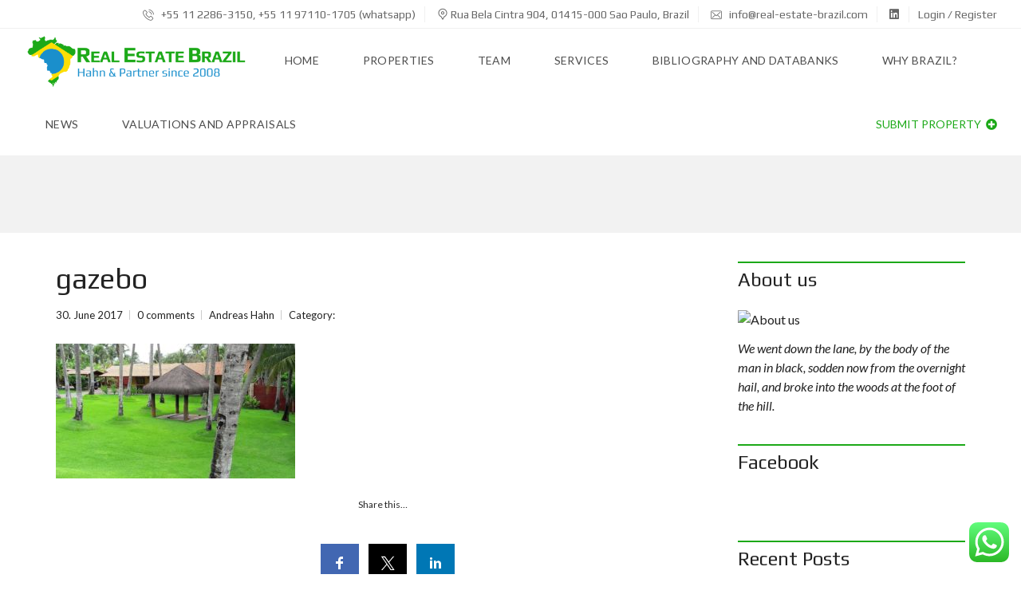

--- FILE ---
content_type: text/html; charset=UTF-8
request_url: https://real-estate-brazil.com/estate/beach-property-sao-miguel-do-gostoso/gazebo/
body_size: 13106
content:
<!DOCTYPE html><html lang="en-GB"><head><meta charset="UTF-8"><meta name="viewport" content="width=device-width, initial-scale=1"><link rel="profile" href="http://gmpg.org/xfn/11"><link rel="pingback" href="https://real-estate-brazil.com/xmlrpc.php"><meta name='robots' content='index, follow, max-image-preview:large, max-snippet:-1, max-video-preview:-1' /><link media="all" href="https://real-estate-brazil.com/wp-content/cache/autoptimize/css/autoptimize_eb7504fcc4cf6fc4061ea0efcb16c295.css" rel="stylesheet"><title>gazebo - Real Estate Brazil</title><link rel="canonical" href="https://real-estate-brazil.com/estate/beach-property-sao-miguel-do-gostoso/gazebo/" /><meta property="og:locale" content="en_GB" /><meta property="og:type" content="article" /><meta property="og:title" content="gazebo - Real Estate Brazil" /><meta property="og:description" content="Share this&#8230; Facebook Twitter Linkedin" /><meta property="og:url" content="https://real-estate-brazil.com/estate/beach-property-sao-miguel-do-gostoso/gazebo/" /><meta property="og:site_name" content="Real Estate Brazil" /><meta property="article:publisher" content="https://www.facebook.com/Hahn-Real-Estate-Brazil-130351503766421/" /><meta property="og:image" content="https://real-estate-brazil.com/estate/beach-property-sao-miguel-do-gostoso/gazebo" /><meta property="og:image:width" content="1000" /><meta property="og:image:height" content="562" /><meta property="og:image:type" content="image/jpeg" /><meta name="twitter:card" content="summary_large_image" /><meta name="twitter:site" content="@HahnImoveis" /> <script type="application/ld+json" class="yoast-schema-graph">{"@context":"https://schema.org","@graph":[{"@type":"WebPage","@id":"https://real-estate-brazil.com/estate/beach-property-sao-miguel-do-gostoso/gazebo/","url":"https://real-estate-brazil.com/estate/beach-property-sao-miguel-do-gostoso/gazebo/","name":"gazebo - Real Estate Brazil","isPartOf":{"@id":"https://real-estate-brazil.com/#website"},"primaryImageOfPage":{"@id":"https://real-estate-brazil.com/estate/beach-property-sao-miguel-do-gostoso/gazebo/#primaryimage"},"image":{"@id":"https://real-estate-brazil.com/estate/beach-property-sao-miguel-do-gostoso/gazebo/#primaryimage"},"thumbnailUrl":"https://real-estate-brazil.com/wp-content/uploads/2017/06/gazebo.jpg","datePublished":"2017-06-30T13:18:55+00:00","breadcrumb":{"@id":"https://real-estate-brazil.com/estate/beach-property-sao-miguel-do-gostoso/gazebo/#breadcrumb"},"inLanguage":"en-GB","potentialAction":[{"@type":"ReadAction","target":["https://real-estate-brazil.com/estate/beach-property-sao-miguel-do-gostoso/gazebo/"]}]},{"@type":"ImageObject","inLanguage":"en-GB","@id":"https://real-estate-brazil.com/estate/beach-property-sao-miguel-do-gostoso/gazebo/#primaryimage","url":"https://real-estate-brazil.com/wp-content/uploads/2017/06/gazebo.jpg","contentUrl":"https://real-estate-brazil.com/wp-content/uploads/2017/06/gazebo.jpg","width":1000,"height":562},{"@type":"BreadcrumbList","@id":"https://real-estate-brazil.com/estate/beach-property-sao-miguel-do-gostoso/gazebo/#breadcrumb","itemListElement":[{"@type":"ListItem","position":1,"name":"Startseite","item":"https://real-estate-brazil.com/"},{"@type":"ListItem","position":2,"name":"Beach Real Estate in São Miguel do Gostoso with 2 private homes, Rio Grande do Norte","item":"https://real-estate-brazil.com/estate/beach-property-sao-miguel-do-gostoso/"},{"@type":"ListItem","position":3,"name":"gazebo"}]},{"@type":"WebSite","@id":"https://real-estate-brazil.com/#website","url":"https://real-estate-brazil.com/","name":"Real Estate Brazil","description":"","publisher":{"@id":"https://real-estate-brazil.com/#organization"},"potentialAction":[{"@type":"SearchAction","target":{"@type":"EntryPoint","urlTemplate":"https://real-estate-brazil.com/?s={search_term_string}"},"query-input":{"@type":"PropertyValueSpecification","valueRequired":true,"valueName":"search_term_string"}}],"inLanguage":"en-GB"},{"@type":"Organization","@id":"https://real-estate-brazil.com/#organization","name":"Real Estate Brazil - Hahn & Partner International Consulting","url":"https://real-estate-brazil.com/","logo":{"@type":"ImageObject","inLanguage":"en-GB","@id":"https://real-estate-brazil.com/#/schema/logo/image/","url":"https://real-estate-brazil.com/wp-content/uploads/2017/08/LogoNeuSchrift450.png","contentUrl":"https://real-estate-brazil.com/wp-content/uploads/2017/08/LogoNeuSchrift450.png","width":450,"height":113,"caption":"Real Estate Brazil - Hahn & Partner International Consulting"},"image":{"@id":"https://real-estate-brazil.com/#/schema/logo/image/"},"sameAs":["https://www.facebook.com/Hahn-Real-Estate-Brazil-130351503766421/","https://x.com/HahnImoveis","https://www.instagram.com/real_estate_brazil/","https://www.linkedin.com/in/dr-andreas-hahn-international-consulting-brazil-26b80a14/","https://www.youtube.com/channel/UCSEnqz0s-pERZ_RYDGuGOjw"]}]}</script> <link rel='dns-prefetch' href='//maps.googleapis.com' /><link rel='dns-prefetch' href='//fonts.googleapis.com' /><link rel='preconnect' href='https://fonts.gstatic.com' crossorigin /><link rel="alternate" type="application/rss+xml" title="Real Estate Brazil &raquo; Feed" href="https://real-estate-brazil.com/feed/" /><link rel="alternate" type="application/rss+xml" title="Real Estate Brazil &raquo; Comments Feed" href="https://real-estate-brazil.com/comments/feed/" /><link rel="alternate" type="application/rss+xml" title="Real Estate Brazil &raquo; gazebo Comments Feed" href="https://real-estate-brazil.com/estate/beach-property-sao-miguel-do-gostoso/gazebo/feed/" /><link rel="alternate" title="oEmbed (JSON)" type="application/json+oembed" href="https://real-estate-brazil.com/wp-json/oembed/1.0/embed?url=https%3A%2F%2Freal-estate-brazil.com%2Festate%2Fbeach-property-sao-miguel-do-gostoso%2Fgazebo%2F" /><link rel="alternate" title="oEmbed (XML)" type="text/xml+oembed" href="https://real-estate-brazil.com/wp-json/oembed/1.0/embed?url=https%3A%2F%2Freal-estate-brazil.com%2Festate%2Fbeach-property-sao-miguel-do-gostoso%2Fgazebo%2F&#038;format=xml" /><link rel="preload" as="style" href="https://fonts.googleapis.com/css?family=Lato:400,400italic,700%7CPlay:400,700&#038;subset=latin-ext&#038;display=block&#038;ver=1753988039" /><link rel="stylesheet" href="https://fonts.googleapis.com/css?family=Lato:400,400italic,700%7CPlay:400,700&#038;subset=latin-ext&#038;display=block&#038;ver=1753988039" media="print" onload="this.media='all'"><noscript><link rel="stylesheet" href="https://fonts.googleapis.com/css?family=Lato:400,400italic,700%7CPlay:400,700&#038;subset=latin-ext&#038;display=block&#038;ver=1753988039" /></noscript> <script type="text/javascript" src="https://real-estate-brazil.com/wp-includes/js/jquery/jquery.min.js?ver=3.7.1" id="jquery-core-js"></script> <script type="text/javascript" src="//maps.googleapis.com/maps/api/js?ver=1.4.3" id="wpsight-map-googleapi-js"></script> <link rel="https://api.w.org/" href="https://real-estate-brazil.com/wp-json/" /><link rel="alternate" title="JSON" type="application/json" href="https://real-estate-brazil.com/wp-json/wp/v2/media/2643" /><link rel="EditURI" type="application/rsd+xml" title="RSD" href="https://real-estate-brazil.com/xmlrpc.php?rsd" /><meta name="generator" content="WordPress 6.9" /><link rel='shortlink' href='https://real-estate-brazil.com/?p=2643' /><meta name="generator" content="Redux 4.5.10" /><meta name="generator" content="Powered by WPBakery Page Builder - drag and drop page builder for WordPress."/><meta name="generator" content="Powered by Slider Revolution 6.4.3 - responsive, Mobile-Friendly Slider Plugin for WordPress with comfortable drag and drop interface." /><link rel="icon" href="https://real-estate-brazil.com/wp-content/uploads/2019/03/cropped-Favicon-32x32.png" sizes="32x32" /><link rel="icon" href="https://real-estate-brazil.com/wp-content/uploads/2019/03/cropped-Favicon-192x192.png" sizes="192x192" /><link rel="apple-touch-icon" href="https://real-estate-brazil.com/wp-content/uploads/2019/03/cropped-Favicon-180x180.png" /><meta name="msapplication-TileImage" content="https://real-estate-brazil.com/wp-content/uploads/2019/03/cropped-Favicon-270x270.png" /> <script type="text/javascript">function setREVStartSize(e){
			//window.requestAnimationFrame(function() {				 
				window.RSIW = window.RSIW===undefined ? window.innerWidth : window.RSIW;	
				window.RSIH = window.RSIH===undefined ? window.innerHeight : window.RSIH;	
				try {								
					var pw = document.getElementById(e.c).parentNode.offsetWidth,
						newh;
					pw = pw===0 || isNaN(pw) ? window.RSIW : pw;
					e.tabw = e.tabw===undefined ? 0 : parseInt(e.tabw);
					e.thumbw = e.thumbw===undefined ? 0 : parseInt(e.thumbw);
					e.tabh = e.tabh===undefined ? 0 : parseInt(e.tabh);
					e.thumbh = e.thumbh===undefined ? 0 : parseInt(e.thumbh);
					e.tabhide = e.tabhide===undefined ? 0 : parseInt(e.tabhide);
					e.thumbhide = e.thumbhide===undefined ? 0 : parseInt(e.thumbhide);
					e.mh = e.mh===undefined || e.mh=="" || e.mh==="auto" ? 0 : parseInt(e.mh,0);		
					if(e.layout==="fullscreen" || e.l==="fullscreen") 						
						newh = Math.max(e.mh,window.RSIH);					
					else{					
						e.gw = Array.isArray(e.gw) ? e.gw : [e.gw];
						for (var i in e.rl) if (e.gw[i]===undefined || e.gw[i]===0) e.gw[i] = e.gw[i-1];					
						e.gh = e.el===undefined || e.el==="" || (Array.isArray(e.el) && e.el.length==0)? e.gh : e.el;
						e.gh = Array.isArray(e.gh) ? e.gh : [e.gh];
						for (var i in e.rl) if (e.gh[i]===undefined || e.gh[i]===0) e.gh[i] = e.gh[i-1];
											
						var nl = new Array(e.rl.length),
							ix = 0,						
							sl;					
						e.tabw = e.tabhide>=pw ? 0 : e.tabw;
						e.thumbw = e.thumbhide>=pw ? 0 : e.thumbw;
						e.tabh = e.tabhide>=pw ? 0 : e.tabh;
						e.thumbh = e.thumbhide>=pw ? 0 : e.thumbh;					
						for (var i in e.rl) nl[i] = e.rl[i]<window.RSIW ? 0 : e.rl[i];
						sl = nl[0];									
						for (var i in nl) if (sl>nl[i] && nl[i]>0) { sl = nl[i]; ix=i;}															
						var m = pw>(e.gw[ix]+e.tabw+e.thumbw) ? 1 : (pw-(e.tabw+e.thumbw)) / (e.gw[ix]);					
						newh =  (e.gh[ix] * m) + (e.tabh + e.thumbh);
					}				
					if(window.rs_init_css===undefined) window.rs_init_css = document.head.appendChild(document.createElement("style"));					
					document.getElementById(e.c).height = newh+"px";
					window.rs_init_css.innerHTML += "#"+e.c+"_wrapper { height: "+newh+"px }";				
				} catch(e){
					console.log("Failure at Presize of Slider:" + e)
				}					   
			//});
		  };</script> <noscript><style>.wpb_animate_when_almost_visible { opacity: 1; }</style></noscript></head><body id="myhome-app" class="attachment wp-singular attachment-template-default single single-attachment postid-2643 attachmentid-2643 attachment-jpeg wp-theme-myhome mmm mega_main_menu-2-2-1 myhome-body mh-hide-top-bar-on-mobile mh-active-input-primary myhome-3-1-56 wpb-js-composer js-comp-ver-6.6.0 vc_responsive"><div class="mh-top-wide"><div class="mh-top-header mh-top-header--default"><div class="mh-layout"> <span class="mh-top-header__element mh-top-header__element--phone"> <a href="tel:+551122863150,+5511971101705whatsapp"> <i class="flaticon-phone"></i> +55 11 2286-3150, +55 11 97110-1705 (whatsapp) </a> </span> <span class="mh-top-header__element"> <address> <i class="flaticon-pin"></i> Rua Bela Cintra 904, 01415-000 Sao Paulo, Brazil </address> </span> <span class="mh-top-header__element mh-top-header__element--mail"> <a href="mailto:info@real-estate-brazil.com"> <i class="flaticon-mail-2"></i> info@real-estate-brazil.com </a> </span> <span class="mh-top-header__element mh-top-header__element--social-icons"> <span> <a href="https://www.linkedin.com/in/dr-andreas-hahn-international-consulting-brazil-26b80a14/" target="_blank"> <i class="fab fa-linkedin mh-top-header-big__element__icon-big"></i> </a> </span> </span><div class="mh-top-bar-user-panel-small"><div class="mh-top-bar-user-panel"> <user-bar id="myhome-user-bar"></user-bar></div></div></div></div><div class="mh-header"><div id="mega_main_menu" class="mh-primary primary_style-flat icons-left first-lvl-align-left first-lvl-separator-none direction-horizontal fullwidth-disable pushing_content-disable mobile_minimized-enable dropdowns_trigger-hover dropdowns_animation-anim_4 no-logo no-search no-woo_cart no-buddypress responsive-enable coercive_styles-disable indefinite_location_mode-disable language_direction-ltr version-2-2-1 mh-primary primary_style-flat icons-left first-lvl-align-left first-lvl-separator-none direction-horizontal fullwidth-disable pushing_content-disable mobile_minimized-enable dropdowns_trigger-hover dropdowns_animation-anim_4 no-logo no-search no-woo_cart no-buddypress responsive-enable coercive_styles-disable indefinite_location_mode-disable language_direction-ltr version-2-2-1 mega_main mega_main_menu"><div class="menu_holder"><div class="mmm_fullwidth_container"></div><div class="menu_inner"> <span class="nav_logo"> <a class="mobile_toggle"> <span class="mobile_button"> <span class="symbol_menu"><i class="fas fa-bars"></i></span> <span class="symbol_cross"><i class="fas fa-times"></i></span> </span> </a> <a class="logo_link" href="https://real-estate-brazil.com"
 title="Real Estate Brazil"> <img
 src="https://real-estate-brazil.com/wp-content/uploads/2017/06/LogoNeuSchrift450.png"
 data-logo="https://real-estate-brazil.com/wp-content/uploads/2017/06/LogoNeuSchrift450.png"
 alt="Real Estate Brazil"
 > </a> </span><ul id="mega_main_menu_ul" class="mega_main_menu_ul"><li id="menu-item-1724" class="menu-item menu-item-type-post_type menu-item-object-page menu-item-home menu-item-1724 default_dropdown  drop_to_right submenu_default_width columns1"> <a href="https://real-estate-brazil.com/" class="item_link  disable_icon" tabindex="1"> <i class=""></i> <span class="link_content"> <span class="link_text"> Home </span> </span> </a></li><li id="menu-item-16779" class="menu-item menu-item-type-post_type menu-item-object-page menu-item-16779 default_dropdown  drop_to_right submenu_default_width columns1"> <a href="https://real-estate-brazil.com/listings/properties-brazil/" class="item_link  disable_icon" tabindex="2"> <i class=""></i> <span class="link_content"> <span class="link_text"> Properties </span> </span> </a></li><li id="menu-item-1721" class="menu-item menu-item-type-post_type menu-item-object-page menu-item-1721 default_dropdown  drop_to_right submenu_default_width columns1"> <a href="https://real-estate-brazil.com/our-team-in-brazil/" class="item_link  disable_icon" tabindex="3"> <i class=""></i> <span class="link_content"> <span class="link_text"> Team </span> </span> </a></li><li id="menu-item-1723" class="menu-item menu-item-type-post_type menu-item-object-page menu-item-1723 default_dropdown  drop_to_right submenu_default_width columns1"> <a href="https://real-estate-brazil.com/consulting-services/" class="item_link  disable_icon" tabindex="4"> <i class=""></i> <span class="link_content"> <span class="link_text"> Services </span> </span> </a></li><li id="menu-item-1722" class="menu-item menu-item-type-post_type menu-item-object-page menu-item-1722 default_dropdown  drop_to_right submenu_default_width columns1"> <a href="https://real-estate-brazil.com/literature-brazil/" class="item_link  disable_icon" tabindex="5"> <i class=""></i> <span class="link_content"> <span class="link_text"> Bibliography and Databanks </span> </span> </a></li><li id="menu-item-1816" class="menu-item menu-item-type-post_type menu-item-object-page menu-item-1816 default_dropdown  drop_to_right submenu_default_width columns1"> <a href="https://real-estate-brazil.com/why-invest-in-brazil/" class="item_link  disable_icon" tabindex="6"> <i class=""></i> <span class="link_content"> <span class="link_text"> Why Brazil? </span> </span> </a></li><li id="menu-item-11566" class="menu-item menu-item-type-post_type menu-item-object-page menu-item-11566 default_dropdown  drop_to_right submenu_default_width columns1"> <a href="https://real-estate-brazil.com/news-brazil/" class="item_link  disable_icon" tabindex="7"> <i class=""></i> <span class="link_content"> <span class="link_text"> News </span> </span> </a></li><li id="menu-item-39360" class="menu-item menu-item-type-post_type menu-item-object-page menu-item-39360 default_dropdown  drop_to_right submenu_default_width columns1"> <a href="https://real-estate-brazil.com/valuations-and-appraisals/" class="item_link  disable_icon" tabindex="8"> <i class=""></i> <span class="link_content"> <span class="link_text"> Valuations and Appraisals </span> </span> </a></li><li id="mh-submit-button"> <span class="item_link"> <span class="link_content"> <a                                  id="myhome-submit-property"                                  href="https://real-estate-brazil.com/realtor-brazil/#/submit-property"                                  title="Submit property"                          > Submit property <i class="fas fa-plus-circle" aria-hidden="true"></i> </a> </span> </span></li></ul></div></div></div></div></div><div
 class="mh-top-title"
 ></div><div class="mh-layout mh-top-title-offset"><div  class="mh-layout__content-left"><section id="post-2643" class="mh-post"
 data-id="2643"><header class="mh-post-single__header"><h1 class="mh-post-single__title">gazebo</h1><ul class="mh-post-single__meta"><li> 30. June 2017</li><li> <a href="#comments"> 0 comments </a></li><li> Andreas Hahn</li><li> <span> Category: </span></li></ul></header><div class="post-content"><p class="attachment"><a href='https://real-estate-brazil.com/wp-content/uploads/2017/06/gazebo.jpg'><img fetchpriority="high" decoding="async" width="300" height="169" src="https://real-estate-brazil.com/wp-content/uploads/2017/06/gazebo-300x169.jpg" class="attachment-medium size-medium" alt="" srcset="https://real-estate-brazil.com/wp-content/uploads/2017/06/gazebo-300x169.jpg 300w, https://real-estate-brazil.com/wp-content/uploads/2017/06/gazebo-768x432.jpg 768w, https://real-estate-brazil.com/wp-content/uploads/2017/06/gazebo.jpg 1000w" sizes="(max-width: 300px) 100vw, 300px" /></a></p><p></p><div class="ssba-modern-2 ssba ssbp-wrap aligncenter ssbp--theme-3"><div style="text-align:center"><span class="ssba-share-text">Share this&#8230;</span></p><ul class="ssbp-list"><li class='ssbp-li--facebook'><a data-site="facebook" class="ssba_facebook_share ssba_share_link ssbp-facebook ssbp-btn" href="https://www.facebook.com/sharer.php?t=gazebo&#038;u=https://real-estate-brazil.com/estate/beach-property-sao-miguel-do-gostoso/gazebo/"  target=_blank  style="color:#4267B2; background-color: #4267B2; height: 48px; width: 48px; " ><span><svg xmlns="http://www.w3.org/2000/svg" fill="#fff" preserveAspectRatio="xMidYMid meet" height="1em" width="1em" viewBox="0 0 40 40"> <g> <path d="m21.7 16.7h5v5h-5v11.6h-5v-11.6h-5v-5h5v-2.1c0-2 0.6-4.5 1.8-5.9 1.3-1.3 2.8-2 4.7-2h3.5v5h-3.5c-0.9 0-1.5 0.6-1.5 1.5v3.5z"></path> </g> </svg></p><p></span><span class="color-icon"><svg xmlns="http://www.w3.org/2000/svg" width="16" height="28" viewBox="0 0 16 28"> <path fill="#3B5998" d="M10.7,10.7 L15.7,10.7 L15.7,15.7 L10.7,15.7 L10.7,27.3 L5.7,27.3 L5.7,15.7 L0.7,15.7 L0.7,10.7 L5.7,10.7 L5.7,8.6 C5.7,6.6 6.3,4.1 7.5,2.7 C8.8,1.4 10.3,0.7 12.2,0.7 L15.7,0.7 L15.7,5.7 L12.2,5.7 C11.3,5.7 10.7,6.3 10.7,7.2 L10.7,10.7 Z"/> </svg><br /> </span></p><div title="Facebook" class="ssbp-text">Facebook</div><p></a></li><li class='ssbp-li--twitter'><a data-site="twitter" class="ssba_twitter_share ssba_share_link ssbp-twitter ssbp-btn" href="https://twitter.com/intent/tweet?text=gazebo&#038;url=https://real-estate-brazil.com/estate/beach-property-sao-miguel-do-gostoso/gazebo/&#038;via="  target=_blank  style="color:#000000; background-color: #000000; height: 48px; width: 48px; " ><span><svg width="25" height="25" viewBox="0 0 25 25" fill="none" xmlns="http://www.w3.org/2000/svg"> <rect width="25" height="25" /> <path d="M14.4821 11.6218L21.0389 4H19.4852L13.7919 10.6179L9.24467 4H4L10.8763 14.0074L4 22H5.55385L11.5661 15.0113L16.3683 22H21.613L14.4821 11.6218ZM6.11371 5.16972H8.50031L19.4859 20.8835H17.0993L6.11371 5.16972Z" fill="white"/> </svg><br /> </span><span class="color-icon"><svg width="25" height="25" viewBox="0 0 25 25" fill="none" xmlns="http://www.w3.org/2000/svg"> <rect width="25" height="25" /> <path d="M14.4821 11.6218L21.0389 4H19.4852L13.7919 10.6179L9.24467 4H4L10.8763 14.0074L4 22H5.55385L11.5661 15.0113L16.3683 22H21.613L14.4821 11.6218ZM6.11371 5.16972H8.50031L19.4859 20.8835H17.0993L6.11371 5.16972Z" fill="#000000"/> </svg><br /> </span></p><div title="Twitter" class="ssbp-text">Twitter</div><p></a></li><li class='ssbp-li--linkedin'><a data-site="linkedin" class="ssba_linkedin_share ssba_share_link ssbp-linkedin ssbp-btn" href="https://www.linkedin.com/shareArticle?title=gazebo&#038;url=https://real-estate-brazil.com/estate/beach-property-sao-miguel-do-gostoso/gazebo/"  target=_blank  style="color:#0077b5; background-color: #0077b5; height: 48px; width: 48px; " ><span><svg xmlns="http://www.w3.org/2000/svg" fill="#fff" preserveAspectRatio="xMidYMid meet" height="1em" width="1em" viewBox="0 0 40 40"> <g> <path d="m13.3 31.7h-5v-16.7h5v16.7z m18.4 0h-5v-8.9c0-2.4-0.9-3.5-2.5-3.5-1.3 0-2.1 0.6-2.5 1.9v10.5h-5s0-15 0-16.7h3.9l0.3 3.3h0.1c1-1.6 2.7-2.8 4.9-2.8 1.7 0 3.1 0.5 4.2 1.7 1 1.2 1.6 2.8 1.6 5.1v9.4z m-18.3-20.9c0 1.4-1.1 2.5-2.6 2.5s-2.5-1.1-2.5-2.5 1.1-2.5 2.5-2.5 2.6 1.2 2.6 2.5z"></path> </g> </svg></p><p></span><span class="color-icon"><svg xmlns="http://www.w3.org/2000/svg" xmlns:xlink="http://www.w3.org/1999/xlink" width="50px" height="50px" viewBox="0 0 50 50" version="1.1"> <g id="surface97807"> <path style=" stroke:none;fill-rule:nonzero;fill:rgb(0%,46.666667%,70.980392%);fill-opacity:1;" d="M 8 3.007812 C 4.53125 3.007812 2.007812 5.089844 2.007812 7.949219 C 2.007812 10.820312 4.589844 12.988281 8 12.988281 C 11.46875 12.988281 13.988281 10.871094 13.988281 7.890625 C 13.832031 5.019531 11.359375 3.007812 8 3.007812 Z M 3 15 C 2.449219 15 2 15.449219 2 16 L 2 45 C 2 45.550781 2.449219 46 3 46 L 13 46 C 13.550781 46 14 45.550781 14 45 L 14 16 C 14 15.449219 13.550781 15 13 15 Z M 18 15 C 17.449219 15 17 15.449219 17 16 L 17 45 C 17 45.550781 17.449219 46 18 46 L 27 46 C 27.550781 46 28 45.550781 28 45 L 28 29.5 C 28 27.128906 29.820312 25.199219 32.140625 25.019531 C 32.261719 25 32.378906 25 32.5 25 C 32.621094 25 32.738281 25 32.859375 25.019531 C 35.179688 25.199219 37 27.128906 37 29.5 L 37 45 C 37 45.550781 37.449219 46 38 46 L 47 46 C 47.550781 46 48 45.550781 48 45 L 48 28 C 48 21.53125 44.527344 15 36.789062 15 C 33.269531 15 30.609375 16.359375 29 17.488281 L 29 16 C 29 15.449219 28.550781 15 28 15 Z M 18 15 "/> </g> </svg><br /> </span></p><div title="Linkedin" class="ssbp-text">Linkedin</div><p></a></li></ul></div></div></div></section><div class="mh-post-single__nav"><div class="mh-grid"><div class="mh-grid__1of2"><div class="mh-post-single__nav__prev"> <a href="https://real-estate-brazil.com/estate/beach-property-sao-miguel-do-gostoso/" rel="prev">previous<span>Beach Real Estate in São Miguel do Gostoso with 2 private homes, Rio Grande do Norte</span></a></div></div><div class="mh-grid__1of2"></div></div></div><section id="comments" class="mh-comments"><div id="respond" class="comment-respond"><h3 id="reply-title" class="comment-reply-title">Leave a reply <small><a rel="nofollow" id="cancel-comment-reply-link" href="/estate/beach-property-sao-miguel-do-gostoso/gazebo/#respond" style="display:none;">Cancel reply</a></small></h3><p>You must be <a href="https://real-estate-brazil.com/wp-login.php?redirect_to=https%3A%2F%2Freal-estate-brazil.com%2Festate%2Fbeach-property-sao-miguel-do-gostoso%2Fgazebo%2F">logged in</a> to post a comment.</p></div></section></div><aside class="mh-layout__sidebar-right"><div class="widget-area"><section id="myhome-image-widget-3" class="widget widget-mh-infobox"><div class="mh-widget-title"><h3 class="mh-widget-title__text">About us</h3></div><div class="widget-infobox"> <a href="#" title="About us" class="widget-infobox__image-wrapper"> <img src="http://neu.real-estate-brazil.com/wp-content/uploads/2017/01/Peter-Hendricks.jpg" alt="About us" class="widget-infobox__image"> </a><div class="widget-infobox__text">We went down the lane, by the body of the man in black, sodden now from the overnight hail, and broke into the woods at the foot of the hill.</div></div></section><section id="myhome-facebook-widget-3" class="widget widget-mh-facebook"><div class="mh-widget-title"><h3 class="mh-widget-title__text">Facebook</h3></div><div class="mh-widget-facebook"><div class="mh-widget-facebook"><div id="fb-root"></div> <script>(function (d, s, id) {
						var js, fjs = d.getElementsByTagName(s)[0];
						if (d.getElementById(id)) return;
						js = d.createElement(s);
						js.id = id;
						js.src = 'https://connect.facebook.net/en_us/sdk.js#xfbml=1&version=v3.0';
						fjs.parentNode.insertBefore(js, fjs);
					}(document, 'script', 'facebook-jssdk'));</script> <div
 class="fb-page"
 data-href="https://www.facebook.com/tangibledesign.net/"
 data-tabs="timeline"
 data-small-header="false"
 data-adapt-container-width="true"
 data-hide-cover="false"
 data-show-facepile="true"
 data-height="500"
 ></div></div></div></section><section id="recent-posts-2" class="widget widget_recent_entries"><div class="mh-widget-title"><h3 class="mh-widget-title__text">Recent Posts</h3></div><ul><li> <a href="https://real-estate-brazil.com/2020/01/03/frequently/">frequently</a></li></ul></section><section id="myhome-social-icons-widget-3" class="widget widget-mh-social-icons"><div class="mh-widget-title"><h3 class="mh-widget-title__text">Follow Us</h3></div><div class="mh-social-icons"><a class="mh-social-icon" target="_blank" href="#"> <i class="fab fa-facebook"></i></a><a class="mh-social-icon" target="_blank" href="#"> <i class="fab fa-twitter"></i></a><a class="mh-social-icon" target="_blank" href="#"> <i class="fab fa-instagram"></i></a><a class="mh-social-icon" target="_blank" href="#"> <i class="fab fa-linkedin"></i></a><a class="mh-social-icon" target="_blank" href="#"> <i class="fab fa-youtube"></i></a><a class="mh-social-icon" target="_blank" href="#"> <i class="fab fa-pinterest"></i></a><a class="mh-social-icon" target="_blank" href="#"> <i class="fab fa-slideshare"></i></a><a class="mh-social-icon" target="_blank" href="#"> <i class="fab fa-vimeo"></i></a><a class="mh-social-icon" target="_blank" href="#"> <i class="fab fa-dropbox"></i></a><a class="mh-social-icon" target="_blank" href="#"> <i class="fab fa-google"></i></a></div></section><section id="search-2" class="widget widget_search"><div class="mh-widget-title"><h3 class="mh-widget-title__text">Search</h3></div><form role="search" action="https://real-estate-brazil.com/" method="get" class="search-form"> <label> <span class="screen-reader-text">Search for:</span> <input type="search" class="search-field"
 placeholder="Search ..." name="s"> </label> <button class="search-submit mdl-button mdl-js-button mdl-button--raised mdl-button--primary"> <i class="fas fa-search"></i> </button></form></section><section id="recent-comments-2" class="widget widget_recent_comments"><div class="mh-widget-title"><h3 class="mh-widget-title__text">Recent Comments</h3></div><ul id="recentcomments"></ul></section></div></aside></div><footer
 id="footer"
 class="mh-footer-top mh-background-cover mh-footer-top--dark"
 ><div class="mh-footer__inner"><div class="mh-layout"><div class="mh-footer__row"><div class="mh-footer__row__column mh-footer__row__column--1of4 widget widget_text" id="text-3"><h3 class="mh-footer__heading">Contact</h3><div class="textwidget"><h4>Real Estate Brazil - Hahn & Partner International Consulting</h4><h5>Contact Brazil:</h5><p><i class="fa fa-map-marker" aria-hidden="true"></i> Rua Bela Cintra 904, 01415-000 Sao Paulo, Brazil<br /> <i class="fa fa-phone" aria-hidden="true"></i> +55 11 2286-3150 (office)<br /> <i class="fa fa-phone" aria-hidden="true"></i> +55 11 97110-1705 (cel. + whatsapp)<br /> <i class="fa fa-phone" aria-hidden="true"></i> + 49 151 68159883 (cel. + whatsapp)</p><p><i class="fa fa-envelope-o" aria-hidden="true"></i> <a href="mailto:info@real-estate-brazil.com">info@real-estate-brazil.com</a></p><p><a href="https://real-estate-brazil.com/datenschutzerklaerung/">► Privacy Policy</a></p></div></div><div class="mh-footer__row__column mh-footer__row__column--1of4 widget widget_sp_image" id="widget_sp_image-4"><img width="450" height="113" class="attachment-full" style="max-width: 100%;" srcset="https://real-estate-brazil.com/wp-content/uploads/2017/08/LogoNeuSchrift450.png 450w, https://real-estate-brazil.com/wp-content/uploads/2017/08/LogoNeuSchrift450-300x75.png 300w" sizes="(max-width: 450px) 100vw, 450px" src="https://real-estate-brazil.com/wp-content/uploads/2017/08/LogoNeuSchrift450.png" /></div></div></div></div><div class="mh-footer-bottom "><div class="mh-layout"> Real Estate Brazil. All rights reserved.</div></div></footer> <account id="myhome-account"></account> <save-search id="myhome-save-search"></save-search><div> <compare-area id="myhome-compare-area"></compare-area></div> <script type="speculationrules">{"prefetch":[{"source":"document","where":{"and":[{"href_matches":"/*"},{"not":{"href_matches":["/wp-*.php","/wp-admin/*","/wp-content/uploads/*","/wp-content/*","/wp-content/plugins/*","/wp-content/themes/myhome/*","/*\\?(.+)"]}},{"not":{"selector_matches":"a[rel~=\"nofollow\"]"}},{"not":{"selector_matches":".no-prefetch, .no-prefetch a"}}]},"eagerness":"conservative"}]}</script> <script>var flag = true;
                    jQuery(document).on('vc-full-width-row', function () {
                        if (flag) {
                            flag = false

                            window.dispatchEvent(new Event('resize'));

                            lazySizes.autoSizer.checkElems();
                        }
                    });</script> <div class="ht-ctc ht-ctc-chat ctc-analytics ctc_wp_desktop style-2  ht_ctc_entry_animation ht_ctc_an_entry_corner " id="ht-ctc-chat" 
 style="display: none;  position: fixed; bottom: 15px; right: 15px;"   ><div class="ht_ctc_style ht_ctc_chat_style"><div  style="display: flex; justify-content: center; align-items: center;  " class="ctc-analytics ctc_s_2"><p class="ctc-analytics ctc_cta ctc_cta_stick ht-ctc-cta  ht-ctc-cta-hover " style="padding: 0px 16px; line-height: 1.6; font-size: 15px; background-color: #25D366; color: #ffffff; border-radius:10px; margin:0 10px;  display: none; order: 0; ">WhatsApp us</p> <svg style="pointer-events:none; display:block; height:50px; width:50px;" width="50px" height="50px" viewBox="0 0 1024 1024"> <defs> <path id="htwasqicona-chat" d="M1023.941 765.153c0 5.606-.171 17.766-.508 27.159-.824 22.982-2.646 52.639-5.401 66.151-4.141 20.306-10.392 39.472-18.542 55.425-9.643 18.871-21.943 35.775-36.559 50.364-14.584 14.56-31.472 26.812-50.315 36.416-16.036 8.172-35.322 14.426-55.744 18.549-13.378 2.701-42.812 4.488-65.648 5.3-9.402.336-21.564.505-27.15.505l-504.226-.081c-5.607 0-17.765-.172-27.158-.509-22.983-.824-52.639-2.646-66.152-5.4-20.306-4.142-39.473-10.392-55.425-18.542-18.872-9.644-35.775-21.944-50.364-36.56-14.56-14.584-26.812-31.471-36.415-50.314-8.174-16.037-14.428-35.323-18.551-55.744-2.7-13.378-4.487-42.812-5.3-65.649-.334-9.401-.503-21.563-.503-27.148l.08-504.228c0-5.607.171-17.766.508-27.159.825-22.983 2.646-52.639 5.401-66.151 4.141-20.306 10.391-39.473 18.542-55.426C34.154 93.24 46.455 76.336 61.07 61.747c14.584-14.559 31.472-26.812 50.315-36.416 16.037-8.172 35.324-14.426 55.745-18.549 13.377-2.701 42.812-4.488 65.648-5.3 9.402-.335 21.565-.504 27.149-.504l504.227.081c5.608 0 17.766.171 27.159.508 22.983.825 52.638 2.646 66.152 5.401 20.305 4.141 39.472 10.391 55.425 18.542 18.871 9.643 35.774 21.944 50.363 36.559 14.559 14.584 26.812 31.471 36.415 50.315 8.174 16.037 14.428 35.323 18.551 55.744 2.7 13.378 4.486 42.812 5.3 65.649.335 9.402.504 21.564.504 27.15l-.082 504.226z"/> </defs> <linearGradient id="htwasqiconb-chat" gradientUnits="userSpaceOnUse" x1="512.001" y1=".978" x2="512.001" y2="1025.023"> <stop offset="0" stop-color="#61fd7d"/> <stop offset="1" stop-color="#2bb826"/> </linearGradient> <use xlink:href="#htwasqicona-chat" overflow="visible" style="fill: url(#htwasqiconb-chat)" fill="url(#htwasqiconb-chat)"/> <g> <path style="fill: #FFFFFF;" fill="#FFF" d="M783.302 243.246c-69.329-69.387-161.529-107.619-259.763-107.658-202.402 0-367.133 164.668-367.214 367.072-.026 64.699 16.883 127.854 49.017 183.522l-52.096 190.229 194.665-51.047c53.636 29.244 114.022 44.656 175.482 44.682h.151c202.382 0 367.128-164.688 367.21-367.094.039-98.087-38.121-190.319-107.452-259.706zM523.544 808.047h-.125c-54.767-.021-108.483-14.729-155.344-42.529l-11.146-6.612-115.517 30.293 30.834-112.592-7.259-11.544c-30.552-48.579-46.688-104.729-46.664-162.379.066-168.229 136.985-305.096 305.339-305.096 81.521.031 158.154 31.811 215.779 89.482s89.342 134.332 89.312 215.859c-.066 168.243-136.984 305.118-305.209 305.118zm167.415-228.515c-9.177-4.591-54.286-26.782-62.697-29.843-8.41-3.062-14.526-4.592-20.645 4.592-6.115 9.182-23.699 29.843-29.053 35.964-5.352 6.122-10.704 6.888-19.879 2.296-9.176-4.591-38.74-14.277-73.786-45.526-27.275-24.319-45.691-54.359-51.043-63.543-5.352-9.183-.569-14.146 4.024-18.72 4.127-4.109 9.175-10.713 13.763-16.069 4.587-5.355 6.117-9.183 9.175-15.304 3.059-6.122 1.529-11.479-.765-16.07-2.293-4.591-20.644-49.739-28.29-68.104-7.447-17.886-15.013-15.466-20.645-15.747-5.346-.266-11.469-.322-17.585-.322s-16.057 2.295-24.467 11.478-32.113 31.374-32.113 76.521c0 45.147 32.877 88.764 37.465 94.885 4.588 6.122 64.699 98.771 156.741 138.502 21.892 9.45 38.982 15.094 52.308 19.322 21.98 6.979 41.982 5.995 57.793 3.634 17.628-2.633 54.284-22.189 61.932-43.615 7.646-21.427 7.646-39.791 5.352-43.617-2.294-3.826-8.41-6.122-17.585-10.714z"/> </g> </svg></div></div></div> <span class="ht_ctc_chat_data" data-settings="{&quot;number&quot;:&quot;4915168159883&quot;,&quot;pre_filled&quot;:&quot;&quot;,&quot;dis_m&quot;:&quot;show&quot;,&quot;dis_d&quot;:&quot;show&quot;,&quot;css&quot;:&quot;cursor: pointer; z-index: 99999999;&quot;,&quot;pos_d&quot;:&quot;position: fixed; bottom: 15px; right: 15px;&quot;,&quot;pos_m&quot;:&quot;position: fixed; bottom: 15px; right: 15px;&quot;,&quot;side_d&quot;:&quot;right&quot;,&quot;side_m&quot;:&quot;right&quot;,&quot;schedule&quot;:&quot;no&quot;,&quot;se&quot;:150,&quot;ani&quot;:&quot;no-animation&quot;,&quot;url_target_d&quot;:&quot;_blank&quot;,&quot;ga&quot;:&quot;yes&quot;,&quot;gtm&quot;:&quot;1&quot;,&quot;fb&quot;:&quot;yes&quot;,&quot;webhook_format&quot;:&quot;json&quot;,&quot;g_init&quot;:&quot;default&quot;,&quot;g_an_event_name&quot;:&quot;chat: {number}&quot;,&quot;gtm_event_name&quot;:&quot;Click to Chat&quot;,&quot;pixel_event_name&quot;:&quot;Click to Chat by HoliThemes&quot;}" data-rest="fb2ddf3474"></span> <script type="text/javascript" id="wp-i18n-js-after">wp.i18n.setLocaleData( { 'text direction\u0004ltr': [ 'ltr' ] } );
//# sourceURL=wp-i18n-js-after</script> <script type="text/javascript" id="contact-form-7-js-before">var wpcf7 = {
    "api": {
        "root": "https:\/\/real-estate-brazil.com\/wp-json\/",
        "namespace": "contact-form-7\/v1"
    }
};
//# sourceURL=contact-form-7-js-before</script> <script type="text/javascript" id="simple-share-buttons-adder-ssba-js-after">Main.boot( [] );
//# sourceURL=simple-share-buttons-adder-ssba-js-after</script> <script type="text/javascript" id="wpsight-listings-search-js-extra">var wpsight_localize = {"cookie_path":"/","cookie_search_query":"wpcasa_search_query"};
//# sourceURL=wpsight-listings-search-js-extra</script> <script type="text/javascript" id="lazy-sizes-js-before">window.lazySizesConfig = window.lazySizesConfig || {};
            window.lazySizesConfig.loadMode = 1;
			
//# sourceURL=lazy-sizes-js-before</script> <script type="text/javascript" id="myhome-min-js-extra">var MyHome = {"site":"https://real-estate-brazil.com","compare":"1","api":"https://real-estate-brazil.com/wp-json/myhome/v1/estates","panelUrl":"https://real-estate-brazil.com/realtor-brazil/","user_fields":[],"is_register_open":"","requestUrl":"https://real-estate-brazil.com/wp-admin/admin-ajax.php","nonce":"db619f0651","mapStyle":"\t\t\t\t\t\t\t\t\t","mapType":"roadmap","contact_price_label":"","user_bar_label":"Login / Register","property_link_new_tab":"","show_date":"false","show_favorite":"1","show_save_search":"1","captcha_enabled":"","captcha_site_key":"","account_types":{"agent":"Agent","agency":"Agency","buyer":"Buyer"},"account_type":"agent","user_select_type":"","clustering":"1","street":"1","show_rules":"","rules_link":"#","buyer_can_submit_property":"1","account_register_open":"","account_active_tab":"login","notLoggedPopup":"","translations":{"username":"Username","accept":"I agree to the","terms_of_service":"Terms of Service","alphabetically":"Alphabetical","compare":"Compare","added":"Added","details":"Details","more":"More","newest":"Newest","sort_by":"Sort by:","popular":"Popular","price":"Price","reset":"Reset","full_screen":"Full Screen","price_high_to_low":"Price (high to low)","price_low_to_high":"Price (low to high)","results":"results","found":"Found","any":"Any","search":"Search","from":"From","to":"To","advanced":"Advanced","hide_advanced":"Hide","clear":"clear","street_view":"Street View","prev":"Prev","next":"Next","fullscreen":"Full screen","fullscreen_close":"Close full screen","clear_search":"Clear search","no_results":"No results found","hide":"Hide","show":"Show","attributes":"Attributes","show_location":"Show location","near":"Show near","login":"Login","login2":"Login","register":"Register","submit_property":"Submit property","my_properties":"My properties","edit_profile":"Edit profile","view_profile":"View my profile","log_out":"Log out","currency":"Currency","enter_login":"Enter your login ","enter_password":"Enter your password","retrieve_password":"reset password","save_this_search":"Save this search","agents":"Agents","hello":"Hello","reg_completed":"Registration completed. Thank you!","check_email":"Please check your email to activate your account","back":"back","email_required":"Email field is required","enter_email":"Please enter your email address to request a password reset.","reset_password":"Reset Password","ok":"OK","exclamation_mark":"!","no_user":"If your email address exists in our database, you will receive a password recovery link at your email address in a few minutes.","password":"Password","email":"Email","repeat_password":"Repeat password","password_mismatch":"Password mismatch","account_type":"Account type","connect_with":"Connect with","saved_success":"Saved successfully","saving":"Saving...","save_search":"Save search","name_required":"Name field is required","save":"Save","enter_s_name":"Enter search name","removed":"Removed","added_to_favorite":"Added to favorite","add_to_favorite":"Add to favorite","favorite":"Favorite","saved_searches":"Saved searches","add_to_compare":"Add to compare","added_to_compare":"Added to compare"},"theme_url":"https://real-estate-brazil.com/wp-content/themes/myhome"};
//# sourceURL=myhome-min-js-extra</script> <script type="text/javascript" id="myhome-min-js-after">window.MyHomeMapStyle = 									;
				
//# sourceURL=myhome-min-js-after</script> <script id="wp-emoji-settings" type="application/json">{"baseUrl":"https://s.w.org/images/core/emoji/17.0.2/72x72/","ext":".png","svgUrl":"https://s.w.org/images/core/emoji/17.0.2/svg/","svgExt":".svg","source":{"concatemoji":"https://real-estate-brazil.com/wp-includes/js/wp-emoji-release.min.js?ver=6.9"}}</script> <script type="module">/*! This file is auto-generated */
const a=JSON.parse(document.getElementById("wp-emoji-settings").textContent),o=(window._wpemojiSettings=a,"wpEmojiSettingsSupports"),s=["flag","emoji"];function i(e){try{var t={supportTests:e,timestamp:(new Date).valueOf()};sessionStorage.setItem(o,JSON.stringify(t))}catch(e){}}function c(e,t,n){e.clearRect(0,0,e.canvas.width,e.canvas.height),e.fillText(t,0,0);t=new Uint32Array(e.getImageData(0,0,e.canvas.width,e.canvas.height).data);e.clearRect(0,0,e.canvas.width,e.canvas.height),e.fillText(n,0,0);const a=new Uint32Array(e.getImageData(0,0,e.canvas.width,e.canvas.height).data);return t.every((e,t)=>e===a[t])}function p(e,t){e.clearRect(0,0,e.canvas.width,e.canvas.height),e.fillText(t,0,0);var n=e.getImageData(16,16,1,1);for(let e=0;e<n.data.length;e++)if(0!==n.data[e])return!1;return!0}function u(e,t,n,a){switch(t){case"flag":return n(e,"\ud83c\udff3\ufe0f\u200d\u26a7\ufe0f","\ud83c\udff3\ufe0f\u200b\u26a7\ufe0f")?!1:!n(e,"\ud83c\udde8\ud83c\uddf6","\ud83c\udde8\u200b\ud83c\uddf6")&&!n(e,"\ud83c\udff4\udb40\udc67\udb40\udc62\udb40\udc65\udb40\udc6e\udb40\udc67\udb40\udc7f","\ud83c\udff4\u200b\udb40\udc67\u200b\udb40\udc62\u200b\udb40\udc65\u200b\udb40\udc6e\u200b\udb40\udc67\u200b\udb40\udc7f");case"emoji":return!a(e,"\ud83e\u1fac8")}return!1}function f(e,t,n,a){let r;const o=(r="undefined"!=typeof WorkerGlobalScope&&self instanceof WorkerGlobalScope?new OffscreenCanvas(300,150):document.createElement("canvas")).getContext("2d",{willReadFrequently:!0}),s=(o.textBaseline="top",o.font="600 32px Arial",{});return e.forEach(e=>{s[e]=t(o,e,n,a)}),s}function r(e){var t=document.createElement("script");t.src=e,t.defer=!0,document.head.appendChild(t)}a.supports={everything:!0,everythingExceptFlag:!0},new Promise(t=>{let n=function(){try{var e=JSON.parse(sessionStorage.getItem(o));if("object"==typeof e&&"number"==typeof e.timestamp&&(new Date).valueOf()<e.timestamp+604800&&"object"==typeof e.supportTests)return e.supportTests}catch(e){}return null}();if(!n){if("undefined"!=typeof Worker&&"undefined"!=typeof OffscreenCanvas&&"undefined"!=typeof URL&&URL.createObjectURL&&"undefined"!=typeof Blob)try{var e="postMessage("+f.toString()+"("+[JSON.stringify(s),u.toString(),c.toString(),p.toString()].join(",")+"));",a=new Blob([e],{type:"text/javascript"});const r=new Worker(URL.createObjectURL(a),{name:"wpTestEmojiSupports"});return void(r.onmessage=e=>{i(n=e.data),r.terminate(),t(n)})}catch(e){}i(n=f(s,u,c,p))}t(n)}).then(e=>{for(const n in e)a.supports[n]=e[n],a.supports.everything=a.supports.everything&&a.supports[n],"flag"!==n&&(a.supports.everythingExceptFlag=a.supports.everythingExceptFlag&&a.supports[n]);var t;a.supports.everythingExceptFlag=a.supports.everythingExceptFlag&&!a.supports.flag,a.supports.everything||((t=a.source||{}).concatemoji?r(t.concatemoji):t.wpemoji&&t.twemoji&&(r(t.twemoji),r(t.wpemoji)))});
//# sourceURL=https://real-estate-brazil.com/wp-includes/js/wp-emoji-loader.min.js</script> <script defer src="https://real-estate-brazil.com/wp-content/cache/autoptimize/js/autoptimize_ac9fb2eb13ed8929b500200510acd796.js"></script></body></html><!-- WP Fastest Cache file was created in 0.834 seconds, on 23. January 2026 @ 23:39 --><!-- need to refresh to see cached version -->